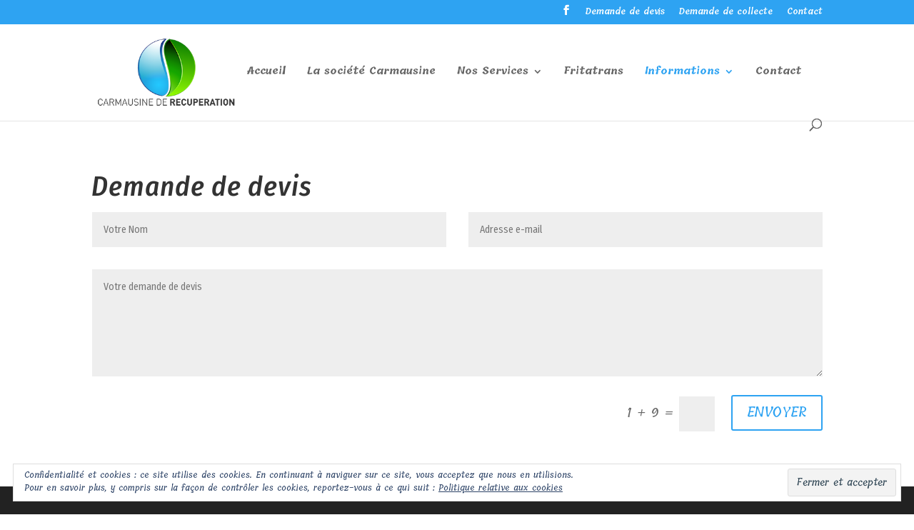

--- FILE ---
content_type: text/html; charset=UTF-8
request_url: https://www.carmausinederecuperation.fr/demande-de-devis/
body_size: 9201
content:
<!DOCTYPE html>
<html lang="fr-FR">
<head>
	<meta charset="UTF-8" />
<meta http-equiv="X-UA-Compatible" content="IE=edge">
	<link rel="pingback" href="https://www.carmausinederecuperation.fr/xmlrpc.php" />

	<script type="text/javascript">
		document.documentElement.className = 'js';
	</script>

	<script>var et_site_url='https://www.carmausinederecuperation.fr';var et_post_id='284';function et_core_page_resource_fallback(a,b){"undefined"===typeof b&&(b=a.sheet.cssRules&&0===a.sheet.cssRules.length);b&&(a.onerror=null,a.onload=null,a.href?a.href=et_site_url+"/?et_core_page_resource="+a.id+et_post_id:a.src&&(a.src=et_site_url+"/?et_core_page_resource="+a.id+et_post_id))}
</script>
	<!-- This site is optimized with the Yoast SEO plugin v15.8 - https://yoast.com/wordpress/plugins/seo/ -->
	<title>Demande de devis - Carmausine de Récupération</title>
	<meta name="description" content="Formulaire de demande de devis pour la Carmausine de Récupération" />
	<meta name="robots" content="index, follow, max-snippet:-1, max-image-preview:large, max-video-preview:-1" />
	<link rel="canonical" href="http://www.carmausinederecuperation.fr/demande-de-devis/" />
	<meta name="twitter:card" content="summary_large_image" />
	<meta name="twitter:title" content="Demande de devis - Carmausine de Récupération" />
	<meta name="twitter:description" content="Formulaire de demande de devis pour la Carmausine de Récupération" />
	<meta name="twitter:label1" content="Durée de lecture est.">
	<meta name="twitter:data1" content="1 minute">
	<script type="application/ld+json" class="yoast-schema-graph">{"@context":"https://schema.org","@graph":[{"@type":"Organization","@id":"http://www.carmausinederecuperation.fr/#organization","name":"carmausine de r\u00e9cup\u00e9ration","url":"http://www.carmausinederecuperation.fr/","sameAs":["https://www.facebook.com/CarmausineDeRecuperation/?ref=bookmarks","https://www.linkedin.com/feed/"],"logo":{"@type":"ImageObject","@id":"http://www.carmausinederecuperation.fr/#logo","inLanguage":"fr-FR","url":"https://www.carmausinederecuperation.fr/wp-content/uploads/2019/07/logo.jpg","width":1000,"height":1000,"caption":"carmausine de r\u00e9cup\u00e9ration"},"image":{"@id":"http://www.carmausinederecuperation.fr/#logo"}},{"@type":"WebSite","@id":"http://www.carmausinederecuperation.fr/#website","url":"http://www.carmausinederecuperation.fr/","name":"Carmausine de R\u00e9cup\u00e9ration","description":"LE CHOIX D\u2019UNE COLLECTE DE PROXIMIT\u00c9","publisher":{"@id":"http://www.carmausinederecuperation.fr/#organization"},"potentialAction":[{"@type":"SearchAction","target":"http://www.carmausinederecuperation.fr/?s={search_term_string}","query-input":"required name=search_term_string"}],"inLanguage":"fr-FR"},{"@type":"WebPage","@id":"http://www.carmausinederecuperation.fr/demande-de-devis/#webpage","url":"http://www.carmausinederecuperation.fr/demande-de-devis/","name":"Demande de devis - Carmausine de R\u00e9cup\u00e9ration","isPartOf":{"@id":"http://www.carmausinederecuperation.fr/#website"},"datePublished":"2019-03-01T08:35:40+00:00","dateModified":"2022-12-22T08:42:25+00:00","description":"Formulaire de demande de devis pour la Carmausine de R\u00e9cup\u00e9ration","breadcrumb":{"@id":"http://www.carmausinederecuperation.fr/demande-de-devis/#breadcrumb"},"inLanguage":"fr-FR","potentialAction":[{"@type":"ReadAction","target":["http://www.carmausinederecuperation.fr/demande-de-devis/"]}]},{"@type":"BreadcrumbList","@id":"http://www.carmausinederecuperation.fr/demande-de-devis/#breadcrumb","itemListElement":[{"@type":"ListItem","position":1,"item":{"@type":"WebPage","@id":"http://www.carmausinederecuperation.fr/","url":"http://www.carmausinederecuperation.fr/","name":"Accueil"}},{"@type":"ListItem","position":2,"item":{"@type":"WebPage","@id":"http://www.carmausinederecuperation.fr/demande-de-devis/","url":"http://www.carmausinederecuperation.fr/demande-de-devis/","name":"Demande de devis"}}]}]}</script>
	<!-- / Yoast SEO plugin. -->


<link rel='dns-prefetch' href='//www.carmausinederecuperation.fr' />
<link rel='dns-prefetch' href='//fonts.googleapis.com' />
<link rel='dns-prefetch' href='//s.w.org' />
<link rel='dns-prefetch' href='//v0.wordpress.com' />
<link rel="alternate" type="application/rss+xml" title="Carmausine de Récupération &raquo; Flux" href="https://www.carmausinederecuperation.fr/feed/" />
		<!-- This site uses the Google Analytics by ExactMetrics plugin v6.6.0 - Using Analytics tracking - https://www.exactmetrics.com/ -->
							<script src="//www.googletagmanager.com/gtag/js?id=UA-140533128-1"  type="text/javascript" data-cfasync="false"></script>
			<script type="text/javascript" data-cfasync="false">
				var em_version = '6.6.0';
				var em_track_user = true;
				var em_no_track_reason = '';
				
								var disableStr = 'ga-disable-UA-140533128-1';

				/* Function to detect opted out users */
				function __gtagTrackerIsOptedOut() {
					return document.cookie.indexOf( disableStr + '=true' ) > - 1;
				}

				/* Disable tracking if the opt-out cookie exists. */
				if ( __gtagTrackerIsOptedOut() ) {
					window[disableStr] = true;
				}

				/* Opt-out function */
				function __gtagTrackerOptout() {
					document.cookie = disableStr + '=true; expires=Thu, 31 Dec 2099 23:59:59 UTC; path=/';
					window[disableStr] = true;
				}

				if ( 'undefined' === typeof gaOptout ) {
					function gaOptout() {
						__gtagTrackerOptout();
					}
				}
								window.dataLayer = window.dataLayer || [];
				if ( em_track_user ) {
					function __gtagTracker() {
						dataLayer.push( arguments );
					}
					__gtagTracker( 'js', new Date() );
					__gtagTracker( 'set', {
						'developer_id.dNDMyYj' : true,
						                    });
					__gtagTracker( 'config', 'UA-140533128-1', {
						forceSSL:true,					} );
										window.gtag = __gtagTracker;										(
						function () {
							/* https://developers.google.com/analytics/devguides/collection/analyticsjs/ */
							/* ga and __gaTracker compatibility shim. */
							var noopfn = function () {
								return null;
							};
							var noopnullfn = function () {
								return null;
							};
							var Tracker = function () {
								return null;
							};
							var p = Tracker.prototype;
							p.get = noopfn;
							p.set = noopfn;
							p.send = noopfn;
							var __gaTracker = function () {
								var len = arguments.length;
								if ( len === 0 ) {
									return;
								}
								var f = arguments[len - 1];
								if ( typeof f !== 'object' || f === null || typeof f.hitCallback !== 'function' ) {
									if ( 'send' === arguments[0] ) {
										if ( 'event' === arguments[1] ) {
											__gtagTracker( 'event', arguments[3], {
												'event_category': arguments[2],
												'event_label': arguments[4],
												'value': 1
											} );
											return;
										}
										if ( 'undefined' !== typeof ( arguments[1].hitType ) ) {
											var hitDetails = {};
											var gagtag_map = {
												'eventCategory': 'event_category',
												'eventAction': 'event_action',
												'eventLabel': 'event_label',
												'eventValue': 'event_value',
												'nonInteraction': 'non_interaction',
												'timingCategory': 'event_category',
												'timingVar': 'name',
												'timingValue': 'value',
												'timingLabel': 'event_label',
											};
											var gaKey;
											for ( gaKey in gagtag_map ) {
												if ( 'undefined' !== typeof arguments[1][gaKey] ) {
													hitDetails[gagtag_map[gaKey]] = arguments[1][gaKey];
												}
											}
											var action = 'timing' === arguments[1].hitType ? 'timing_complete' : arguments[1].eventAction;
											__gtagTracker( 'event', action, hitDetails );
										}
									}
									return;
								}
								try {
									f.hitCallback();
								} catch ( ex ) {
								}
							};
							__gaTracker.create = function () {
								return new Tracker();
							};
							__gaTracker.getByName = noopnullfn;
							__gaTracker.getAll = function () {
								return [];
							};
							__gaTracker.remove = noopfn;
							__gaTracker.loaded = true;
							window['__gaTracker'] = __gaTracker;
						}
					)();
									} else {
										console.log( "" );
					( function () {
						function __gtagTracker() {
							return null;
						}
						window['__gtagTracker'] = __gtagTracker;
						window['gtag'] = __gtagTracker;
					} )();
									}
			</script>
				<!-- / Google Analytics by ExactMetrics -->
				<script type="text/javascript">
			window._wpemojiSettings = {"baseUrl":"https:\/\/s.w.org\/images\/core\/emoji\/13.0.1\/72x72\/","ext":".png","svgUrl":"https:\/\/s.w.org\/images\/core\/emoji\/13.0.1\/svg\/","svgExt":".svg","source":{"concatemoji":"https:\/\/www.carmausinederecuperation.fr\/wp-includes\/js\/wp-emoji-release.min.js?ver=5.6.16"}};
			!function(e,a,t){var n,r,o,i=a.createElement("canvas"),p=i.getContext&&i.getContext("2d");function s(e,t){var a=String.fromCharCode;p.clearRect(0,0,i.width,i.height),p.fillText(a.apply(this,e),0,0);e=i.toDataURL();return p.clearRect(0,0,i.width,i.height),p.fillText(a.apply(this,t),0,0),e===i.toDataURL()}function c(e){var t=a.createElement("script");t.src=e,t.defer=t.type="text/javascript",a.getElementsByTagName("head")[0].appendChild(t)}for(o=Array("flag","emoji"),t.supports={everything:!0,everythingExceptFlag:!0},r=0;r<o.length;r++)t.supports[o[r]]=function(e){if(!p||!p.fillText)return!1;switch(p.textBaseline="top",p.font="600 32px Arial",e){case"flag":return s([127987,65039,8205,9895,65039],[127987,65039,8203,9895,65039])?!1:!s([55356,56826,55356,56819],[55356,56826,8203,55356,56819])&&!s([55356,57332,56128,56423,56128,56418,56128,56421,56128,56430,56128,56423,56128,56447],[55356,57332,8203,56128,56423,8203,56128,56418,8203,56128,56421,8203,56128,56430,8203,56128,56423,8203,56128,56447]);case"emoji":return!s([55357,56424,8205,55356,57212],[55357,56424,8203,55356,57212])}return!1}(o[r]),t.supports.everything=t.supports.everything&&t.supports[o[r]],"flag"!==o[r]&&(t.supports.everythingExceptFlag=t.supports.everythingExceptFlag&&t.supports[o[r]]);t.supports.everythingExceptFlag=t.supports.everythingExceptFlag&&!t.supports.flag,t.DOMReady=!1,t.readyCallback=function(){t.DOMReady=!0},t.supports.everything||(n=function(){t.readyCallback()},a.addEventListener?(a.addEventListener("DOMContentLoaded",n,!1),e.addEventListener("load",n,!1)):(e.attachEvent("onload",n),a.attachEvent("onreadystatechange",function(){"complete"===a.readyState&&t.readyCallback()})),(n=t.source||{}).concatemoji?c(n.concatemoji):n.wpemoji&&n.twemoji&&(c(n.twemoji),c(n.wpemoji)))}(window,document,window._wpemojiSettings);
		</script>
		<meta content="Divi v.3.22.7" name="generator"/><style type="text/css">
img.wp-smiley,
img.emoji {
	display: inline !important;
	border: none !important;
	box-shadow: none !important;
	height: 1em !important;
	width: 1em !important;
	margin: 0 .07em !important;
	vertical-align: -0.1em !important;
	background: none !important;
	padding: 0 !important;
}
</style>
	<link rel='stylesheet' id='validate-engine-css-css'  href='https://www.carmausinederecuperation.fr/wp-content/plugins/wysija-newsletters/css/validationEngine.jquery.css?ver=2.14' type='text/css' media='all' />
<link rel='stylesheet' id='exactmetrics-popular-posts-style-css'  href='https://www.carmausinederecuperation.fr/wp-content/plugins/google-analytics-dashboard-for-wp/assets/css/frontend.min.css?ver=6.6.0' type='text/css' media='all' />
<link rel='stylesheet' id='divi-style-css'  href='https://www.carmausinederecuperation.fr/wp-content/themes/Divi/style.css?ver=3.22.7' type='text/css' media='all' />
<link rel='stylesheet' id='et-builder-googlefonts-cached-css'  href='https://fonts.googleapis.com/css?family=Tillana%3Aregular%2C500%2C600%2C700%2C800%7CFira+Sans+Condensed%3A100%2C100italic%2C200%2C200italic%2C300%2C300italic%2Cregular%2Citalic%2C500%2C500italic%2C600%2C600italic%2C700%2C700italic%2C800%2C800italic%2C900%2C900italic&#038;ver=5.6.16#038;subset=latin,latin-ext' type='text/css' media='all' />
<!-- `eu-cookie-law-style` is included in the concatenated jetpack.css -->
<link rel='stylesheet' id='dashicons-css'  href='https://www.carmausinederecuperation.fr/wp-includes/css/dashicons.min.css?ver=5.6.16' type='text/css' media='all' />
<link rel='stylesheet' id='jetpack_css-css'  href='https://www.carmausinederecuperation.fr/wp-content/plugins/jetpack/css/jetpack.css?ver=9.4.4' type='text/css' media='all' />
<script type='text/javascript' id='exactmetrics-frontend-script-js-extra'>
/* <![CDATA[ */
var exactmetrics_frontend = {"js_events_tracking":"true","download_extensions":"zip,mp3,mpeg,pdf,docx,pptx,xlsx,rar","inbound_paths":"[{\"path\":\"\\\/go\\\/\",\"label\":\"affiliate\"},{\"path\":\"\\\/recommend\\\/\",\"label\":\"affiliate\"}]","home_url":"https:\/\/www.carmausinederecuperation.fr","hash_tracking":"false","ua":"UA-140533128-1"};
/* ]]> */
</script>
<script type='text/javascript' src='https://www.carmausinederecuperation.fr/wp-content/plugins/google-analytics-dashboard-for-wp/assets/js/frontend-gtag.js?ver=6.6.0' id='exactmetrics-frontend-script-js'></script>
<script type='text/javascript' src='https://www.carmausinederecuperation.fr/wp-includes/js/jquery/jquery.min.js?ver=3.5.1' id='jquery-core-js'></script>
<script type='text/javascript' src='https://www.carmausinederecuperation.fr/wp-includes/js/jquery/jquery-migrate.min.js?ver=3.3.2' id='jquery-migrate-js'></script>
<link rel="https://api.w.org/" href="https://www.carmausinederecuperation.fr/wp-json/" /><link rel="alternate" type="application/json" href="https://www.carmausinederecuperation.fr/wp-json/wp/v2/pages/284" /><link rel="EditURI" type="application/rsd+xml" title="RSD" href="https://www.carmausinederecuperation.fr/xmlrpc.php?rsd" />
<link rel="wlwmanifest" type="application/wlwmanifest+xml" href="https://www.carmausinederecuperation.fr/wp-includes/wlwmanifest.xml" /> 
<meta name="generator" content="WordPress 5.6.16" />
<link rel='shortlink' href='https://wp.me/PaJHe6-4A' />
<link rel="alternate" type="application/json+oembed" href="https://www.carmausinederecuperation.fr/wp-json/oembed/1.0/embed?url=https%3A%2F%2Fwww.carmausinederecuperation.fr%2Fdemande-de-devis%2F" />
<link rel="alternate" type="text/xml+oembed" href="https://www.carmausinederecuperation.fr/wp-json/oembed/1.0/embed?url=https%3A%2F%2Fwww.carmausinederecuperation.fr%2Fdemande-de-devis%2F&#038;format=xml" />
<style type='text/css'>img#wpstats{display:none}</style><meta name="viewport" content="width=device-width, initial-scale=1.0, maximum-scale=1.0, user-scalable=0" /><link rel="icon" href="https://www.carmausinederecuperation.fr/wp-content/uploads/2019/01/cropped-logo_carmausine_icone-32x32.png" sizes="32x32" />
<link rel="icon" href="https://www.carmausinederecuperation.fr/wp-content/uploads/2019/01/cropped-logo_carmausine_icone-192x192.png" sizes="192x192" />
<link rel="apple-touch-icon" href="https://www.carmausinederecuperation.fr/wp-content/uploads/2019/01/cropped-logo_carmausine_icone-180x180.png" />
<meta name="msapplication-TileImage" content="https://www.carmausinederecuperation.fr/wp-content/uploads/2019/01/cropped-logo_carmausine_icone-270x270.png" />
<link rel="stylesheet" id="et-core-unified-cached-inline-styles" href="https://www.carmausinederecuperation.fr/wp-content/cache/et/1/1/284/et-core-unified-17670202669928.min.css" onerror="et_core_page_resource_fallback(this, true)" onload="et_core_page_resource_fallback(this)" /></head>
<body class="page-template-default page page-id-284 et_pb_button_helper_class et_fixed_nav et_show_nav et_cover_background et_secondary_nav_enabled et_pb_gutter osx et_pb_gutters3 et_primary_nav_dropdown_animation_fade et_secondary_nav_dropdown_animation_fade et_pb_footer_columns4 et_header_style_left et_pb_pagebuilder_layout et_smooth_scroll et_right_sidebar et_divi_theme et-db et_minified_js et_minified_css">
	<div id="page-container">

					<div id="top-header">
			<div class="container clearfix">

			
				<div id="et-secondary-menu">
				<ul class="et-social-icons">

	<li class="et-social-icon et-social-facebook">
		<a href="https://www.facebook.com/CarmausineDeRecuperation/" class="icon">
			<span>Facebook</span>
		</a>
	</li>

</ul><ul id="et-secondary-nav" class="menu"><li class="menu-item menu-item-type-post_type menu-item-object-page current-menu-item page_item page-item-284 current_page_item menu-item-448"><a href="https://www.carmausinederecuperation.fr/demande-de-devis/" aria-current="page">Demande de devis</a></li>
<li class="menu-item menu-item-type-post_type menu-item-object-page menu-item-449"><a href="https://www.carmausinederecuperation.fr/demande-de-collecte/">Demande de collecte</a></li>
<li class="menu-item menu-item-type-post_type menu-item-object-page menu-item-450"><a href="https://www.carmausinederecuperation.fr/contact/">Contact</a></li>
</ul>				</div> <!-- #et-secondary-menu -->

			</div> <!-- .container -->
		</div> <!-- #top-header -->
		
	
			<header id="main-header" data-height-onload="117">
			<div class="container clearfix et_menu_container">
							<div class="logo_container">
					<span class="logo_helper"></span>
					<a href="https://www.carmausinederecuperation.fr/">
						<img src="http://www.carmausinederecuperation.fr/wp-content/uploads/2018/06/LogoCdR.png" alt="Carmausine de Récupération" id="logo" data-height-percentage="71" />
					</a>
				</div>
							<div id="et-top-navigation" data-height="117" data-fixed-height="40">
											<nav id="top-menu-nav">
						<ul id="top-menu" class="nav"><li id="menu-item-10" class="menu-item menu-item-type-custom menu-item-object-custom menu-item-home menu-item-10"><a href="http://www.carmausinederecuperation.fr/">Accueil</a></li>
<li id="menu-item-233" class="menu-item menu-item-type-post_type menu-item-object-page menu-item-233"><a href="https://www.carmausinederecuperation.fr/la-societe-carmausine/">La société Carmausine</a></li>
<li id="menu-item-234" class="menu-item menu-item-type-custom menu-item-object-custom menu-item-has-children menu-item-234"><a href="#">Nos Services</a>
<ul class="sub-menu">
	<li id="menu-item-231" class="menu-item menu-item-type-post_type menu-item-object-page menu-item-231"><a href="https://www.carmausinederecuperation.fr/collecte-des-huiles-usagees/">Collecte des Huiles Usagées</a></li>
	<li id="menu-item-230" class="menu-item menu-item-type-post_type menu-item-object-page menu-item-230"><a href="https://www.carmausinederecuperation.fr/diagnostic-dechets/">Diagnostic Déchets</a></li>
</ul>
</li>
<li id="menu-item-11" class="menu-item menu-item-type-custom menu-item-object-custom menu-item-11"><a href="http://www.fritatrans.fr/">Fritatrans</a></li>
<li id="menu-item-232" class="menu-item menu-item-type-post_type menu-item-object-page current-menu-ancestor current-menu-parent current_page_parent current_page_ancestor menu-item-has-children menu-item-232"><a href="https://www.carmausinederecuperation.fr/informations/">Informations</a>
<ul class="sub-menu">
	<li id="menu-item-293" class="menu-item menu-item-type-post_type menu-item-object-page menu-item-293"><a href="https://www.carmausinederecuperation.fr/informations/">Informations</a></li>
	<li id="menu-item-291" class="menu-item menu-item-type-post_type menu-item-object-page current-menu-item page_item page-item-284 current_page_item menu-item-291"><a href="https://www.carmausinederecuperation.fr/demande-de-devis/" aria-current="page">Demande de devis</a></li>
	<li id="menu-item-292" class="menu-item menu-item-type-post_type menu-item-object-page menu-item-292"><a href="https://www.carmausinederecuperation.fr/demande-de-collecte/">Demande de collecte</a></li>
</ul>
</li>
<li id="menu-item-243" class="menu-item menu-item-type-post_type menu-item-object-page menu-item-243"><a href="https://www.carmausinederecuperation.fr/contact/">Contact</a></li>
</ul>						</nav>
					
					
					
										<div id="et_top_search">
						<span id="et_search_icon"></span>
					</div>
					
					<div id="et_mobile_nav_menu">
				<div class="mobile_nav closed">
					<span class="select_page">Sélectionner une page</span>
					<span class="mobile_menu_bar mobile_menu_bar_toggle"></span>
				</div>
			</div>				</div> <!-- #et-top-navigation -->
			</div> <!-- .container -->
			<div class="et_search_outer">
				<div class="container et_search_form_container">
					<form role="search" method="get" class="et-search-form" action="https://www.carmausinederecuperation.fr/">
					<input type="search" class="et-search-field" placeholder="Rechercher &hellip;" value="" name="s" title="Rechercher:" />					</form>
					<span class="et_close_search_field"></span>
				</div>
			</div>
		</header> <!-- #main-header -->
			<div id="et-main-area">
	
<div id="main-content">


			
				<article id="post-284" class="post-284 page type-page status-publish hentry">

				
					<div class="entry-content">
					<div id="et-boc" class="et-boc">
			
			<div class="et_builder_inner_content et_pb_gutters3"><div class="et_pb_section et_pb_section_0 et_section_regular">
				
				
				
				
					<div class="et_pb_row et_pb_row_0">
				<div class="et_pb_column et_pb_column_4_4 et_pb_column_0    et_pb_css_mix_blend_mode_passthrough et-last-child">
				
				
				
			<div id="et_pb_contact_form_0" class="et_pb_module et_pb_contact_form_0 et_pb_contact_form_container clearfix" data-form_unique_num="0">
				
				
				<h1 class="et_pb_contact_main_title">Demande de devis</h1>
				<div class="et-pb-contact-message"></div>
				
				<div class="et_pb_contact">
					<form class="et_pb_contact_form clearfix" method="post" action="https://www.carmausinederecuperation.fr/demande-de-devis/">
						<p class="et_pb_contact_field et_pb_contact_field_0 et_pb_contact_field_half" data-id="name" data-type="input">
				
				
				<label for="et_pb_contact_name_0" class="et_pb_contact_form_label">Votre Nom</label>
				<input type="text" id="et_pb_contact_name_0" class="input" value="" name="et_pb_contact_name_0" data-required_mark="required" data-field_type="input" data-original_id="name" placeholder="Votre Nom">
			</p><p class="et_pb_contact_field et_pb_contact_field_1 et_pb_contact_field_half et_pb_contact_field_last" data-id="email" data-type="email">
				
				
				<label for="et_pb_contact_email_0" class="et_pb_contact_form_label">Adresse e-mail</label>
				<input type="text" id="et_pb_contact_email_0" class="input" value="" name="et_pb_contact_email_0" data-required_mark="required" data-field_type="email" data-original_id="email" placeholder="Adresse e-mail">
			</p><p class="et_pb_contact_field et_pb_contact_field_2 et_pb_contact_field_last" data-id="message" data-type="text">
				
				
				<label for="et_pb_contact_message_0" class="et_pb_contact_form_label">Votre demande de devis</label>
				<textarea name="et_pb_contact_message_0" id="et_pb_contact_message_0" class="et_pb_contact_message input" data-required_mark="required" data-field_type="text" data-original_id="message" placeholder="Votre demande de devis"></textarea>
			</p>
						<input type="hidden" value="et_contact_proccess" name="et_pb_contactform_submit_0">
						<input type="text" value="" name="et_pb_contactform_validate_0" class="et_pb_contactform_validate_field" />
						<div class="et_contact_bottom_container">
							
			<div class="et_pb_contact_right">
				<p class="clearfix">
					<span class="et_pb_contact_captcha_question">1 + 9</span> = <input type="text" size="2" class="input et_pb_contact_captcha" data-first_digit="1" data-second_digit="9" value="" name="et_pb_contact_captcha_0" data-required_mark="required">
				</p>
			</div> <!-- .et_pb_contact_right -->
							<button type="submit" class="et_pb_contact_submit et_pb_button">ENVOYER</button>
						</div>
						<input type="hidden" id="_wpnonce-et-pb-contact-form-submitted-0" name="_wpnonce-et-pb-contact-form-submitted-0" value="9c47ef19e8" /><input type="hidden" name="_wp_http_referer" value="/demande-de-devis/" />
					</form>
				</div> <!-- .et_pb_contact -->
			</div> <!-- .et_pb_contact_form_container -->
			
			</div> <!-- .et_pb_column -->
				
				
			</div> <!-- .et_pb_row -->
				
				
			</div> <!-- .et_pb_section -->			</div>
			
		</div>					</div> <!-- .entry-content -->

				
				</article> <!-- .et_pb_post -->

			

</div> <!-- #main-content -->


	<span class="et_pb_scroll_top et-pb-icon"></span>


			<footer id="main-footer">
				
<div class="container">
    <div id="footer-widgets" class="clearfix">
		<div class="footer-widget"><div id="eu_cookie_law_widget-2" class="fwidget et_pb_widget widget_eu_cookie_law_widget">
<div
	class="hide-on-button"
	data-hide-timeout="30"
	data-consent-expiration="180"
	id="eu-cookie-law"
>
	<form method="post">
		<input type="submit" value="Fermer et accepter" class="accept" />
	</form>

	Confidentialité et cookies : ce site utilise des cookies. En continuant à naviguer sur ce site, vous acceptez que nous en utilisions. <br />
Pour en savoir plus, y compris sur la façon de contrôler les cookies, reportez-vous à ce qui suit :
		<a href="http://www.carmausinederecuperation.fr/?page_id=3" rel="">
		Politique relative aux cookies	</a>
</div>
</div> <!-- end .fwidget --></div> <!-- end .footer-widget --><div class="footer-widget"></div> <!-- end .footer-widget --><div class="footer-widget"></div> <!-- end .footer-widget --><div class="footer-widget"></div> <!-- end .footer-widget -->    </div> <!-- #footer-widgets -->
</div>    <!-- .container -->

		
				<div id="footer-bottom">
					<div class="container clearfix">
				<ul class="et-social-icons">

	<li class="et-social-icon et-social-facebook">
		<a href="https://www.facebook.com/CarmausineDeRecuperation/" class="icon">
			<span>Facebook</span>
		</a>
	</li>

</ul><div id="footer-info">Carmausine de Récupération © 2019 - Tous droits réservés - Création : <a href="https://www.lughart.com" title="LUGHART Communication" target="_blank">Lughart</a></div>					</div>	<!-- .container -->
				</div>
			</footer> <!-- #main-footer -->
		</div> <!-- #et-main-area -->


	</div> <!-- #page-container -->

		<script type="text/javascript">
			</script>
	<script type='text/javascript' id='divi-custom-script-js-extra'>
/* <![CDATA[ */
var DIVI = {"item_count":"%d Item","items_count":"%d Items"};
var et_shortcodes_strings = {"previous":"Pr\u00e9c\u00e9dent","next":"Suivant"};
var et_pb_custom = {"ajaxurl":"https:\/\/www.carmausinederecuperation.fr\/wp-admin\/admin-ajax.php","images_uri":"https:\/\/www.carmausinederecuperation.fr\/wp-content\/themes\/Divi\/images","builder_images_uri":"https:\/\/www.carmausinederecuperation.fr\/wp-content\/themes\/Divi\/includes\/builder\/images","et_frontend_nonce":"0b096f3d83","subscription_failed":"Veuillez v\u00e9rifier les champs ci-dessous pour vous assurer que vous avez entr\u00e9 les informations correctes.","et_ab_log_nonce":"5b9fd8be08","fill_message":"S'il vous pla\u00eet, remplissez les champs suivants:","contact_error_message":"Veuillez corriger les erreurs suivantes :","invalid":"E-mail non valide","captcha":"Captcha","prev":"Pr\u00e9c\u00e9dent","previous":"Pr\u00e9c\u00e9dente","next":"Prochaine","wrong_captcha":"Vous avez entr\u00e9 le mauvais num\u00e9ro dans le captcha.","ignore_waypoints":"no","is_divi_theme_used":"1","widget_search_selector":".widget_search","is_ab_testing_active":"","page_id":"284","unique_test_id":"","ab_bounce_rate":"5","is_cache_plugin_active":"no","is_shortcode_tracking":"","tinymce_uri":""};
var et_pb_box_shadow_elements = [];
/* ]]> */
</script>
<script type='text/javascript' src='https://www.carmausinederecuperation.fr/wp-content/themes/Divi/js/custom.min.js?ver=3.22.7' id='divi-custom-script-js'></script>
<script type='text/javascript' src='https://www.carmausinederecuperation.fr/wp-content/plugins/jetpack/_inc/build/widgets/eu-cookie-law/eu-cookie-law.min.js?ver=20180522' id='eu-cookie-law-script-js'></script>
<script type='text/javascript' src='https://www.carmausinederecuperation.fr/wp-content/themes/Divi/core/admin/js/common.js?ver=3.22.7' id='et-core-common-js'></script>
<script type='text/javascript' src='https://www.carmausinederecuperation.fr/wp-includes/js/wp-embed.min.js?ver=5.6.16' id='wp-embed-js'></script>
<script src='https://stats.wp.com/e-202604.js' defer></script>
<script>
	_stq = window._stq || [];
	_stq.push([ 'view', {v:'ext',j:'1:9.4.4',blog:'158654286',post:'284',tz:'1',srv:'www.carmausinederecuperation.fr'} ]);
	_stq.push([ 'clickTrackerInit', '158654286', '284' ]);
</script>
</body>
</html>
